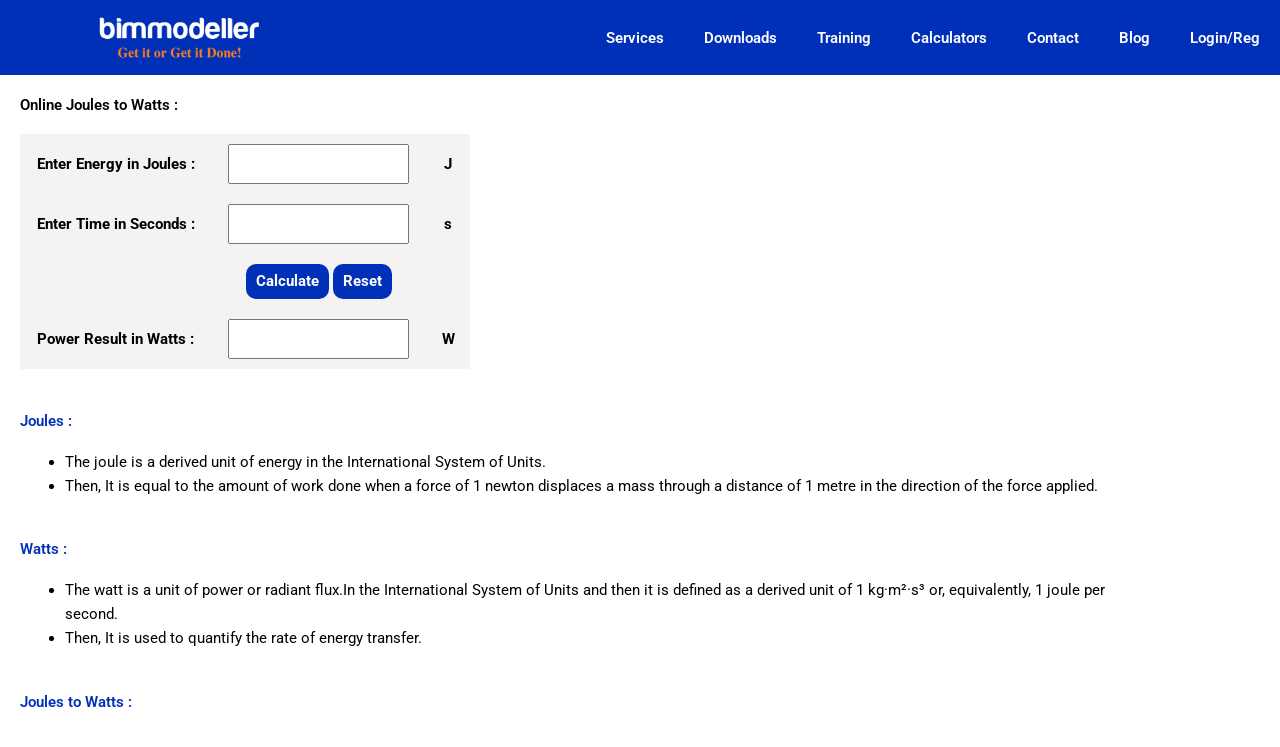

--- FILE ---
content_type: text/css
request_url: https://www.bimmodeller.com/wp-content/uploads/elementor/css/post-11906.css?ver=1768904069
body_size: 177
content:
.elementor-kit-11906{--e-global-color-primary:#0030B8;--e-global-color-secondary:#FF7F1D;--e-global-color-text:#000000;--e-global-color-accent:#FFFFFF;--e-global-color-e2c916a:#0030B8;--e-global-color-c77d622:#FF7F1D;--e-global-typography-primary-font-family:"Roboto";--e-global-typography-primary-font-weight:600;--e-global-typography-secondary-font-family:"Roboto Slab";--e-global-typography-secondary-font-weight:400;--e-global-typography-text-font-family:"Roboto";--e-global-typography-text-font-weight:400;--e-global-typography-accent-font-family:"Roboto";--e-global-typography-accent-font-weight:500;}.elementor-kit-11906 button,.elementor-kit-11906 input[type="button"],.elementor-kit-11906 input[type="submit"],.elementor-kit-11906 .elementor-button{background-color:var( --e-global-color-e2c916a );}.elementor-kit-11906 e-page-transition{background-color:#FFBC7D;}.elementor-section.elementor-section-boxed > .elementor-container{max-width:1140px;}.e-con{--container-max-width:1140px;}.elementor-widget:not(:last-child){margin-block-end:20px;}.elementor-element{--widgets-spacing:20px 20px;--widgets-spacing-row:20px;--widgets-spacing-column:20px;}{}h1.entry-title{display:var(--page-title-display);}@media(max-width:1024px){.elementor-section.elementor-section-boxed > .elementor-container{max-width:1024px;}.e-con{--container-max-width:1024px;}}@media(max-width:767px){.elementor-section.elementor-section-boxed > .elementor-container{max-width:767px;}.e-con{--container-max-width:767px;}}

--- FILE ---
content_type: text/css
request_url: https://www.bimmodeller.com/wp-content/uploads/elementor/css/post-18157.css?ver=1768908086
body_size: 319
content:
.elementor-widget-heading .elementor-heading-title{font-family:var( --e-global-typography-primary-font-family ), Sans-serif;font-weight:var( --e-global-typography-primary-font-weight );color:var( --e-global-color-primary );}.elementor-18157 .elementor-element.elementor-element-557dcba .elementor-heading-title{color:#000000;}.elementor-widget-text-editor{font-family:var( --e-global-typography-text-font-family ), Sans-serif;font-weight:var( --e-global-typography-text-font-weight );color:var( --e-global-color-text );}.elementor-widget-text-editor.elementor-drop-cap-view-stacked .elementor-drop-cap{background-color:var( --e-global-color-primary );}.elementor-widget-text-editor.elementor-drop-cap-view-framed .elementor-drop-cap, .elementor-widget-text-editor.elementor-drop-cap-view-default .elementor-drop-cap{color:var( --e-global-color-primary );border-color:var( --e-global-color-primary );}.elementor-18157 .elementor-element.elementor-element-42eec3c2{width:var( --container-widget-width, 450px );max-width:450px;--container-widget-width:450px;--container-widget-flex-grow:0;text-align:center;font-family:"Roboto", Sans-serif;font-weight:bold;}.elementor-18157 .elementor-element.elementor-element-79c6549 .elementor-heading-title{color:#0030B8;}.elementor-18157 .elementor-element.elementor-element-ce91977 .elementor-heading-title{color:#0030B8;}.elementor-18157 .elementor-element.elementor-element-ffe963e .elementor-heading-title{color:#0030B8;}.elementor-18157 .elementor-element.elementor-element-1c06cf5 .elementor-heading-title{color:#0030B8;}.elementor-18157 .elementor-element.elementor-element-a3154bc .elementor-heading-title{color:#0030B8;}/* Start custom CSS for column, class: .elementor-element-33e34999 */button{
	background-color: #0030b8;
	color: white;
	padding: 10px;
	border-radius: 10px;
	cursor: pointer;
}
button:hover, button:focus{
	background-color: #ff7f1d; /* Orange */
	color: white;
}
table, td, tr{
    background-color: #F5F2F3;
    border: none;
    color: black;
}
input{
    text-align: center;
    position: relative;
    height: 40px;
}/* End custom CSS */

--- FILE ---
content_type: text/css
request_url: https://www.bimmodeller.com/wp-content/uploads/elementor/css/post-12037.css?ver=1768904069
body_size: 623
content:
.elementor-12037 .elementor-element.elementor-element-24b769d1 > .elementor-container > .elementor-column > .elementor-widget-wrap{align-content:center;align-items:center;}.elementor-12037 .elementor-element.elementor-element-24b769d1:not(.elementor-motion-effects-element-type-background), .elementor-12037 .elementor-element.elementor-element-24b769d1 > .elementor-motion-effects-container > .elementor-motion-effects-layer{background-color:#0030B8;}.elementor-12037 .elementor-element.elementor-element-24b769d1 > .elementor-container{min-height:75px;}.elementor-12037 .elementor-element.elementor-element-24b769d1{transition:background 0.3s, border 0.3s, border-radius 0.3s, box-shadow 0.3s;}.elementor-12037 .elementor-element.elementor-element-24b769d1 > .elementor-background-overlay{transition:background 0.3s, border-radius 0.3s, opacity 0.3s;}.elementor-widget-image .widget-image-caption{color:var( --e-global-color-text );font-family:var( --e-global-typography-text-font-family ), Sans-serif;font-weight:var( --e-global-typography-text-font-weight );}.elementor-12037 .elementor-element.elementor-element-53cabd1d img{width:50%;}.elementor-bc-flex-widget .elementor-12037 .elementor-element.elementor-element-fd5fa4e.elementor-column .elementor-widget-wrap{align-items:center;}.elementor-12037 .elementor-element.elementor-element-fd5fa4e.elementor-column.elementor-element[data-element_type="column"] > .elementor-widget-wrap.elementor-element-populated{align-content:center;align-items:center;}.elementor-12037 .elementor-element.elementor-element-fd5fa4e.elementor-column > .elementor-widget-wrap{justify-content:flex-end;}.elementor-widget-nav-menu .elementor-nav-menu .elementor-item{font-family:var( --e-global-typography-primary-font-family ), Sans-serif;font-weight:var( --e-global-typography-primary-font-weight );}.elementor-widget-nav-menu .elementor-nav-menu--main .elementor-item{color:var( --e-global-color-text );fill:var( --e-global-color-text );}.elementor-widget-nav-menu .elementor-nav-menu--main .elementor-item:hover,
					.elementor-widget-nav-menu .elementor-nav-menu--main .elementor-item.elementor-item-active,
					.elementor-widget-nav-menu .elementor-nav-menu--main .elementor-item.highlighted,
					.elementor-widget-nav-menu .elementor-nav-menu--main .elementor-item:focus{color:var( --e-global-color-accent );fill:var( --e-global-color-accent );}.elementor-widget-nav-menu .elementor-nav-menu--main:not(.e--pointer-framed) .elementor-item:before,
					.elementor-widget-nav-menu .elementor-nav-menu--main:not(.e--pointer-framed) .elementor-item:after{background-color:var( --e-global-color-accent );}.elementor-widget-nav-menu .e--pointer-framed .elementor-item:before,
					.elementor-widget-nav-menu .e--pointer-framed .elementor-item:after{border-color:var( --e-global-color-accent );}.elementor-widget-nav-menu{--e-nav-menu-divider-color:var( --e-global-color-text );}.elementor-widget-nav-menu .elementor-nav-menu--dropdown .elementor-item, .elementor-widget-nav-menu .elementor-nav-menu--dropdown  .elementor-sub-item{font-family:var( --e-global-typography-accent-font-family ), Sans-serif;font-weight:var( --e-global-typography-accent-font-weight );}.elementor-12037 .elementor-element.elementor-element-e0d4c20{width:var( --container-widget-width, 100.324% );max-width:100.324%;--container-widget-width:100.324%;--container-widget-flex-grow:0;}.elementor-12037 .elementor-element.elementor-element-e0d4c20 .elementor-menu-toggle{margin:0 auto;}.elementor-12037 .elementor-element.elementor-element-e0d4c20 .elementor-nav-menu--main .elementor-item{color:var( --e-global-color-astglobalcolor5 );fill:var( --e-global-color-astglobalcolor5 );}.elementor-12037 .elementor-element.elementor-element-e0d4c20 .elementor-nav-menu--main .elementor-item:hover,
					.elementor-12037 .elementor-element.elementor-element-e0d4c20 .elementor-nav-menu--main .elementor-item.elementor-item-active,
					.elementor-12037 .elementor-element.elementor-element-e0d4c20 .elementor-nav-menu--main .elementor-item.highlighted,
					.elementor-12037 .elementor-element.elementor-element-e0d4c20 .elementor-nav-menu--main .elementor-item:focus{color:var( --e-global-color-c77d622 );fill:var( --e-global-color-c77d622 );}.elementor-12037 .elementor-element.elementor-element-e0d4c20 .elementor-nav-menu--main:not(.e--pointer-framed) .elementor-item:before,
					.elementor-12037 .elementor-element.elementor-element-e0d4c20 .elementor-nav-menu--main:not(.e--pointer-framed) .elementor-item:after{background-color:var( --e-global-color-c77d622 );}.elementor-12037 .elementor-element.elementor-element-e0d4c20 .e--pointer-framed .elementor-item:before,
					.elementor-12037 .elementor-element.elementor-element-e0d4c20 .e--pointer-framed .elementor-item:after{border-color:var( --e-global-color-c77d622 );}.elementor-12037 .elementor-element.elementor-element-e0d4c20 .elementor-nav-menu--main .elementor-item.elementor-item-active{color:var( --e-global-color-c77d622 );}.elementor-theme-builder-content-area{height:400px;}.elementor-location-header:before, .elementor-location-footer:before{content:"";display:table;clear:both;}@media(min-width:768px){.elementor-12037 .elementor-element.elementor-element-28511141{width:28%;}.elementor-12037 .elementor-element.elementor-element-fd5fa4e{width:72%;}}@media(max-width:1024px){.elementor-12037 .elementor-element.elementor-element-24b769d1{padding:30px 20px 30px 20px;}}@media(max-width:767px){.elementor-12037 .elementor-element.elementor-element-24b769d1{padding:20px 20px 20px 20px;}.elementor-12037 .elementor-element.elementor-element-28511141{width:50%;}.elementor-12037 .elementor-element.elementor-element-fd5fa4e{width:50%;}}

--- FILE ---
content_type: text/css
request_url: https://www.bimmodeller.com/wp-content/uploads/elementor/css/post-12454.css?ver=1768904069
body_size: 579
content:
.elementor-12454 .elementor-element.elementor-element-67dd1dd7:not(.elementor-motion-effects-element-type-background), .elementor-12454 .elementor-element.elementor-element-67dd1dd7 > .elementor-motion-effects-container > .elementor-motion-effects-layer{background-color:#0030B8;}.elementor-12454 .elementor-element.elementor-element-67dd1dd7{border-style:solid;border-width:5px 0px 0px 0px;border-color:#FF7F1D;transition:background 0.3s, border 0.3s, border-radius 0.3s, box-shadow 0.3s;}.elementor-12454 .elementor-element.elementor-element-67dd1dd7 > .elementor-background-overlay{transition:background 0.3s, border-radius 0.3s, opacity 0.3s;}.elementor-bc-flex-widget .elementor-12454 .elementor-element.elementor-element-5740cb7e.elementor-column .elementor-widget-wrap{align-items:center;}.elementor-12454 .elementor-element.elementor-element-5740cb7e.elementor-column.elementor-element[data-element_type="column"] > .elementor-widget-wrap.elementor-element-populated{align-content:center;align-items:center;}.elementor-widget-text-editor{font-family:var( --e-global-typography-text-font-family ), Sans-serif;font-weight:var( --e-global-typography-text-font-weight );color:var( --e-global-color-text );}.elementor-widget-text-editor.elementor-drop-cap-view-stacked .elementor-drop-cap{background-color:var( --e-global-color-primary );}.elementor-widget-text-editor.elementor-drop-cap-view-framed .elementor-drop-cap, .elementor-widget-text-editor.elementor-drop-cap-view-default .elementor-drop-cap{color:var( --e-global-color-primary );border-color:var( --e-global-color-primary );}.elementor-12454 .elementor-element.elementor-element-62159e0{font-family:"Roboto", Sans-serif;font-weight:400;color:#FFFFFF;}.elementor-bc-flex-widget .elementor-12454 .elementor-element.elementor-element-56f5d081.elementor-column .elementor-widget-wrap{align-items:flex-end;}.elementor-12454 .elementor-element.elementor-element-56f5d081.elementor-column.elementor-element[data-element_type="column"] > .elementor-widget-wrap.elementor-element-populated{align-content:flex-end;align-items:flex-end;}.elementor-12454 .elementor-element.elementor-element-dee49a2{--grid-template-columns:repeat(0, auto);--icon-size:15px;--grid-column-gap:5px;--grid-row-gap:0px;}.elementor-12454 .elementor-element.elementor-element-dee49a2 .elementor-widget-container{text-align:center;}.elementor-widget-heading .elementor-heading-title{font-family:var( --e-global-typography-primary-font-family ), Sans-serif;font-weight:var( --e-global-typography-primary-font-weight );color:var( --e-global-color-primary );}.elementor-12454 .elementor-element.elementor-element-6f2a01b{text-align:center;}.elementor-12454 .elementor-element.elementor-element-6f2a01b .elementor-heading-title{font-size:13px;font-weight:300;color:#FFFFFF;}.elementor-bc-flex-widget .elementor-12454 .elementor-element.elementor-element-bc24d1a.elementor-column .elementor-widget-wrap{align-items:center;}.elementor-12454 .elementor-element.elementor-element-bc24d1a.elementor-column.elementor-element[data-element_type="column"] > .elementor-widget-wrap.elementor-element-populated{align-content:center;align-items:center;}.elementor-12454 .elementor-element.elementor-element-2cc42a6{color:#FFFFFF;}.elementor-theme-builder-content-area{height:400px;}.elementor-location-header:before, .elementor-location-footer:before{content:"";display:table;clear:both;}@media(max-width:1024px) and (min-width:768px){.elementor-12454 .elementor-element.elementor-element-56f5d081{width:30%;}.elementor-12454 .elementor-element.elementor-element-bc24d1a{width:30%;}}@media(max-width:1024px){.elementor-12454 .elementor-element.elementor-element-67dd1dd7{padding:30px 10px 30px 10px;}.elementor-12454 .elementor-element.elementor-element-6f2a01b .elementor-heading-title{font-size:14px;}}@media(max-width:767px){.elementor-12454 .elementor-element.elementor-element-67dd1dd7{padding:20px 20px 20px 20px;}.elementor-12454 .elementor-element.elementor-element-68e66f6 > .elementor-element-populated{padding:0px 0px 0px 0px;}.elementor-12454 .elementor-element.elementor-element-5740cb7e{width:50%;}.elementor-12454 .elementor-element.elementor-element-6f2a01b{text-align:center;}.elementor-12454 .elementor-element.elementor-element-6f2a01b .elementor-heading-title{line-height:18px;}}